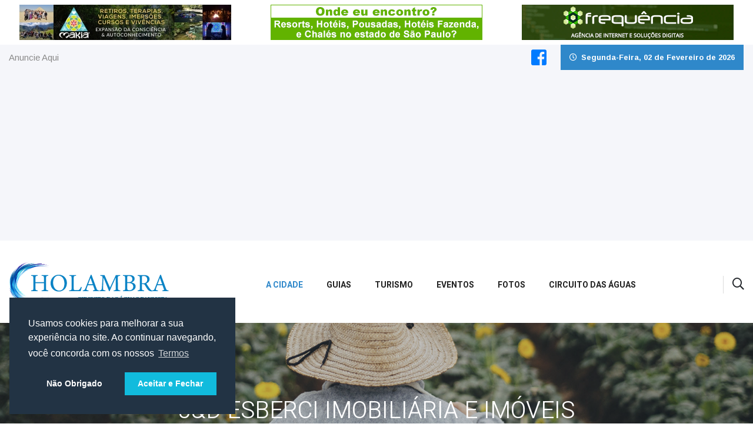

--- FILE ---
content_type: text/html; charset=UTF-8
request_url: https://www.holambra.net.br/guia-de-imobiliarias/22/jd-esberci-imobiliaria-e-imoveis
body_size: 5620
content:
<!doctype html>
<html lang="pt-br">

    <head>
        <!-- Required meta tags -->
        <meta charset="utf-8">
        <meta name="viewport" content="width=device-width, initial-scale=1, shrink-to-fit=no">
        <title>J&D Esberci Imobiliária e Imóveis - Holambra</title>
        <meta name="description" content="..." />
        <meta name="author" content="http://www.frequencia.com.br/">

        <meta property="og:title" content="J&D Esberci Imobiliária e Imóveis - Holambra"/>
        <meta property="og:site_name" content=""/>
        <meta property="og:description" content=""/>
        <meta property="og:url" content=""/>
        <meta property="og:type" content="website"/>

        <link href="https://www.holambra.net.br/guia-de-imobiliarias/22/jd-esberci-imobiliaria-e-imoveis" rel="canonical" />

        <!-- Bootstrap Min CSS -->
        <link rel="stylesheet" href="/assets/css/bootstrap.min.css">
        <!-- Animate Min CSS -->
        <link rel="stylesheet" href="/assets/css/animate.min.css">
        <!-- IcoFont Min CSS -->
        <link rel="stylesheet" href="/assets/css/font-awesome.css">
        <!-- MeanMenu CSS -->
        <link rel="stylesheet" href="/assets/css/meanmenu.css">
        <!-- Owl Carousel Min CSS -->
        <link rel="stylesheet" href="/assets/css/owl.carousel.min.css">
        <!-- Style CSS -->
        <link rel="stylesheet" href="/assets/css/style.css">
        <link rel="stylesheet" href="/assets/css/mdb.css">
        <link rel="stylesheet" href="https://cdn.jsdelivr.net/gh/fancyapps/fancybox@3.5.7/dist/jquery.fancybox.min.css" />
        <!-- Responsive CSS -->
        <link rel="stylesheet" href="/assets/css/responsive.css">

        <script src="https://cdn.jsdelivr.net/npm/sweetalert2@8"></script>


    </head>

    <body>

        <script async src="https://pagead2.googlesyndication.com/pagead/js/adsbygoogle.js"></script>

                <div class="container d-none d-xl-block d-lg-block d-md-block">
            <div class="row">
                <div class="col-md-4 mt-2 mb-2">
                    <a href="https://www.circuitodasaguaspaulista.com.br/click-banner.php?banner=1679091c5a880faf6fb5e6087eb1b2dc" target="_blank">
                        <img src="https://www.circuitodasaguaspaulista.com.br/up/img/1721913941.jpg" alt="Makia" class="img-fluid d-block mx-auto">
                    </a>
                </div>
                <div class="col-md-4 mt-2 mb-2">
                    <a href="https://www.circuitodasaguaspaulista.com.br/click-banner.php?banner=eccbc87e4b5ce2fe28308fd9f2a7baf3" target="_blank">
                        <img src="https://www.circuitodasaguaspaulista.com.br/up/img/1565983579.gif" alt="São Paulo" class="img-fluid d-block mx-auto">
                    </a>
                </div>
                <div class="col-md-4 mt-2 mb-2">
                    <a href="https://www.circuitodasaguaspaulista.com.br/click-banner.php?banner=8f14e45fceea167a5a36dedd4bea2543" target="_blank">
                        <img src="https://www.circuitodasaguaspaulista.com.br/up/img/1595533582.gif" alt="Frequencia" class="img-fluid d-block mx-auto">
                    </a>
                </div>
            </div>
        </div>
        <!-- Start Header Area -->
        <header class="header-area">
            <!-- Start Top Header -->
            <div class="top-header">
                <div class="container">
                    <div class="row align-items-center">
                        <div class="col-lg-6 col-md-8">
                            <ul class="top-nav">
                                <li><a href="/anuncie">Anuncie Aqui</a></li>
                            </ul>
                        </div>

                        <div class="col-lg-6 col-md-4 text-right">

                            <a href="https://www.facebook.com/frequencia.com.br" class="d-inline-block" style="position: relative; top: 7px">
                                <i class="fab fa-facebook-square fa-2x text-center"></i>
                            </a>
                            <div class="header-date">
                                <i class="far fa-clock"></i>
                                Segunda-Feira, 02 de Fevereiro de 2026
                            </div>
                        </div>
                    </div>
                </div>
            </div>
            <!-- End Top Header -->

            <!-- Start Navbar Area -->
            <div class="navbar-area">
                <div class="sinmun-mobile-nav">
                    <div class="logo">
                        <a href="/">
                            <img src="/assets/img/logo.png" alt="Holambra Logo" title="Holambra Logo" >
                        </a>
                    </div>
                </div>

                <div class="sinmun-nav">
                    <div class="container">
                        <nav class="navbar navbar-expand-md navbar-light">
                            <a class="navbar-brand" href="/">
                                <img src="/assets/img/logo.png" alt="Holambra Logo" title="Holambra Logo">
                            </a>

                            <div class="collapse navbar-collapse mean-menu" id="navbarSupportedContent">
                                <ul class="navbar-nav">
                                    <li class="nav-item"><a href="#" class="nav-link active">A Cidade</a>
                                        <ul class="dropdown-menu">
                                            <li class="nav-item"><a href="/sobre" class="nav-link">Sobre</a></li>
                                            <li class="nav-item"><a href="/historia" class="nav-link">História</a></li>
                                            <li class="nav-item"><a href="/telefones-uteis" class="nav-link">Telefones Úteis</a></li>
                                            <li class="nav-item"><a href="/como-chegar" class="nav-link">Como Chegar</a></li>
                                        </ul>
                                    </li>

                                    <li class="nav-item"><a href="#" class="nav-link">Guias</a>
                                        <ul class="dropdown-menu">
                                            <li class="nav-item"><a href="/hoteis-e-pousadas" class="nav-link">Hotéis</a></li>
                                            <li class="nav-item"><a href="/guia-de-imobiliarias" class="nav-link">Imobiliárias</a></li>
                                            <li class="nav-item"><a href="/guia-gastronomico" class="nav-link">Gastronomia</a></li>
                                            <li class="nav-item"><a href="/guia-de-servicos" class="nav-link">Serviços</a></li>
                                            <li class="nav-item"><a href="http://www.comprasnointerior.com.br/" class="nav-link">Compras</a></li>
                                            <li class="nav-item"><a href="http://www.circuitao.com.br">Classificado do Circuito</a></li>
                                        </ul>
                                    </li>

                                    <li class="nav-item"><a href="#" class="nav-link">Turismo</a>
                                        <ul class="dropdown-menu">
                                            <li class="nav-item"><a href="/pontos-turisticos" class="nav-link">Pontos Turísticos</a></li>
                                        </ul>
                                    </li>

                                    <li class="nav-item"><a href="#" class="nav-link">Eventos</a>
                                        <ul class="dropdown-menu">
                                            <li class="nav-item"><a href="/eventos" class="nav-link">Circuito das Águas Paulista</a></li>
                                        </ul>
                                    </li>

                                    <li class="nav-item"><a href="#" class="nav-link">Fotos</a>
                                        <ul class="dropdown-menu">
                                            <li class="nav-item"><a href="/fotos" class="nav-link">Cidade</a></li>
                                            <!--<li class="nav-item"><a href="/turista" class="nav-link">Turista</a></li>-->
                                        </ul>
                                    </li>

                                    <li class="nav-item"><a href="#" class="nav-link">Circuito das Águas</a>
                                        <ul class="dropdown-menu" style="height: 450px; overflow: auto;">
                                            <li  class="nav-link" ><a href="/negocios">Negócios no Circuito</a></li>
                                            <li  class="nav-link" ><a href="http://www.circuitodasaguaspaulista.com.br" target="_blank">Circuito das Águas Paulista</a></li>
                                            <li  class="nav-link" ><a href="http://www.circuitodasaguas.com.br" target="_blank">Circuito das Águas</a></li>
                                            <li  class="nav-link" ><a href="http://www.aguasdelindoia.tur.br" target="_blank">Águas de Lindóia</a></li>
                                            <li  class="nav-link" ><a href="http://www.amparo.net.br" target="_blank">Amparo</a></li>
                                            <li  class="nav-link" ><a href="http://www.holambra.net.br" target="_blank">Holambra</a></li>
                                            <li  class="nav-link" ><a href="http://www.jaguariuna.net.br" target="_blank">Jaguariúna</a></li>
                                            <li  class="nav-link" ><a href="http://www.lindoia.net.br" target="_blank">Lindóia</a></li>
                                            <li  class="nav-link" ><a href="http://www.montealegredosul.com.br" target="_blank">Monte Alegre do Sul</a></li>
                                            <li  class="nav-link" ><a href="http://www.pedreira.net.br" target="_blank">Pedreira</a></li>
                                            <li  class="nav-link" ><a href="http://www.serranegra.com.br" target="_blank">Serra Negra</a></li>
                                            <li  class="nav-link" ><a href="http://www.cidadedesocorro.com.br" target="_blank">Socorro</a></li>
                                            <li  class="nav-link" ><a href="">-------------------------------------</a></li>
                                            <li  class="nav-link" ><a href="" style="color: #0d5bdd">Outros Portais</a></li>
                                            <li  class="nav-link" ><a href="http://www.saopaulo.tur.br" target="_blank">Hotéis e Pousadas SP</a></li>
                                            <li  class="nav-link" ><a href="http://www.saosebastiao.net.br/" target="_blank">Litoral Norte SP</a></li>
                                            <li  class="nav-link" ><a href="http://www.atibaia.net.br" target="_blank">Atibaia</a></li>
                                            <li  class="nav-link" ><a href="http://www.camposdojordao.tur.br/" target="_blank">Campos do Jordão</a></li>
                                            <li  class="nav-link" ><a href="http://www.montesiao.tur.br" target="_blank">Monte Sião</a></li>
                                            <li  class="nav-link" ><a href="http://www.hoteismonteverde.tur.br" target="_blank">Monte Verde</a></li>
                                            <li  class="nav-link" ><a href="http://www.santos.tur.br" target="_blank">Santos</a></li>
                                            <li  class="nav-link" ><a href="http://www.buzios.tur.br" rel="nofollow" target="_blank">Búzios</a></li>
                                        </ul>
                                    </li>

                                </ul>

                                <div class="others-options">
                                    <ul>
                                        <li class="header-search">
                                            <div class="nav-search">
                                                <div class="nav-search-button">
                                                    <i class="far fa-search"></i>
                                                </div>

                                                <form action="/resultado">
                                                    <span class="nav-search-close-button" tabindex="0">✕</span>
                                                    <div class="nav-search-inner">
                                                        <input type="hidden" name="cx" value="009004286499198318733:ght5iuu-bs8">
                                                        <input type="hidden" name="cof" value="FORID:10">
                                                        <input type="hidden" name="ie" value="UTF-8">
                                                        <input name="siteurl" type="hidden" value="https://www.holambra.net.br">
                                                        <input name="ref" type="hidden" value="">
                                                        <input name="ss" type="hidden" value="">
                                                        <input type="text" name="q" placeholder="Pesquisar....">
                                                    </div>
                                                </form>

                                            </div>
                                        </li>
                                    </ul>
                                </div>
                            </div>
                        </nav>
                    </div>
                </div>
            </div>
            <!-- End Navbar Area -->

        </header>
        <!-- End Header Area -->

    <!-- Start Default News Area -->
    <section class="default-news-area ">

        <!-- Intro Section -->
        <div id="home" class="view jarallax" data-jarallax='{"speed": 0.2}' style="background-image: url(/assets/img/fundo.jpg); background-repeat: no-repeat; background-size: cover; background-position: center center;">
            <div class="mask rgba-stylish-light">
                <div class="container h-100 d-flex justify-content-center align-items-center">
                    <div class="row pt-5 mt-3">
                        <div class="col-md-12 mb-3">
                            <div class="intro-info-content text-center">
                                <h1 class="display-3 white-text mb-5 wow fadeInDown" data-wow-delay="0.3s">J&D Esberci Imobiliária e Imóveis</h1>
                            </div>
                        </div>
                    </div>
                </div>
            </div>
        </div>


        <div class="container pt-5 ptb-40">
            <div class="row ">
                <div class="col-lg-8 col-md-12 ">
                    <!-- News jumbotron -->
                    <div class="jumbotron text-center hoverable p-4">
                        <!-- Grid row -->
                        <div class="row">
                                                        <!-- Grid column -->
                            <div class="mx-3 my-3">

                                <!-- Featured image -->
                                <div class="view overlay">

                                    <div id="carouselExampleFade" class="carousel slide carousel-fade" data-ride="carousel">
                                        <div class="carousel-inner">
                                                                                    <div class="carousel-item active">
                                                <img class="d-block w-100" src="https://www.circuitodasaguaspaulista.com.br/up/recorte.php?img=1570534481.jpg&w=1000&h=650" alt="J&D Esberci Imobiliária e Imóveis">
                                            </div>
                                                                                                                                                                
                                        </div>
                                        <a class="carousel-control-prev" href="#carouselExampleFade" role="button" data-slide="prev">
                                            <span class="carousel-control-prev-icon" aria-hidden="true"></span>
                                            <span class="sr-only">Previous</span>
                                        </a>
                                        <a class="carousel-control-next" href="#carouselExampleFade" role="button" data-slide="next">
                                            <span class="carousel-control-next-icon" aria-hidden="true"></span>
                                            <span class="sr-only">Next</span>
                                        </a>


                                    </div>

                                </div>

                            </div>
                            <!-- Grid column -->

                            <!-- Grid column -->
                            <div class=" text-left ml-3 mt-3">

                                <h4 class="h4 mb-4">J&D Esberci Imobiliária e Imóveis</h4>

                                <p class="font-weight-normal"></p>

                                                                    <p class="font-weight-normal"> <strong>Telefone: </strong> (19) 3802-2030</p>
                                
                                <p class="mb-2">Compartilhe essa página</p>

                                <div class="sharethis-inline-share-buttons"></div>

                                <p class="mt-3">Acesso rápido</p>
                                <ul class="list-inline">
                                                                                                                                                
                                </ul>

                                                                <a class="btn btn-primary mt-3" href="javascript:history.back()">Voltar</a>

                            </div>
                            <!-- Grid column -->

                            <script>
                                function goBack() {
                                    window.history.back();
                                }
                            </script>


                        </div>
                        <!-- Grid row -->
                    </div>
                    <!-- News jumbotron -->

                    
                <center>
<div style="height:20px; width:100%"></div>
<!-- Cidades2020grafico -->
<ins class="adsbygoogle"
     style="display:block"
     data-ad-client="ca-pub-3646673944876166"
     data-ad-slot="8222659707"
     data-ad-format="auto"
     data-full-width-responsive="true"></ins>
<script>
     (adsbygoogle = window.adsbygoogle || []).push({});
</script>
<div style="height:20px; width:100%"></div>
</center>                
                </div>


                <div class="col-lg-4 col-md-12">

               	    
<div class="default-video-news">
    <a class="weatherwidget-io" href="https://forecast7.com/pt/n22d64n47d05/holambra/" data-label_1="Holambra" data-label_2="CLIMA" data-icons="Climacons Animated" data-mode="Current" data-theme="weather_one">
        Holambra CLIMA
    </a>
</div>

<div class="default-video-news" style="margin-bottom:30px;">

    <div class="single-video-news item">
        <div class="image">
            <a href="https://www.makia.com.br/" target="_blank">
                <img src="https://www.circuitodasaguaspaulista.com.br/assets/img/banners/makia-lateral.jpg" alt="Makia" title="Makia">
            </a>
        </div>
    </div>

    <div class="single-video-news item">
        <div class="image">
            <a href="https://imvoeis.serranegra.com/" target="_blank">
                <img src="https://www.circuitodasaguaspaulista.com.br/assets/img/banners/moradadosol-lateral.jpg" alt="Morada do Sol" title="Morada do Sol">
            </a>
        </div>
    </div>

    <div class="single-video-news item">
        <div class="image">
            <a href="https://www.frequencia.com.br" target="_blank">
                <img src="https://www.circuitodasaguaspaulista.com.br/assets/img/banners/frequencia2.jpg" alt="Frequência" title="Frequência">
            </a>
        </div>
    </div>

</div>


<center>
<div style="height:20px; width:100%"></div>
<!-- Cidades2020grafico -->
<ins class="adsbygoogle"
     style="display:block"
     data-ad-client="ca-pub-3646673944876166"
     data-ad-slot="8222659707"
     data-ad-format="auto"
     data-full-width-responsive="true"></ins>
<script>
     (adsbygoogle = window.adsbygoogle || []).push({});
</script>
<div style="height:20px; width:100%"></div>
<!-- Cidades2020links -->
<ins class="adsbygoogle"
     style="display:block"
     data-ad-client="ca-pub-3646673944876166"
     data-ad-slot="9455850325"
     data-ad-format="link"
     data-full-width-responsive="true"></ins>
<script>
     (adsbygoogle = window.adsbygoogle || []).push({});
</script>
<div style="height:20px; width:100%"></div>
</center>                    
                </div>
            </div>
        </div>
    </section>
    <!-- End Default News Area -->



        <!-- Start Footer Area -->
        <footer class="footer-area">

            <div class="copyright-area">
                <div class="container">
                    <div class="row align-items-center">
                        <div class="col-lg-12">
                            <p class="text-center">Copyright © 2019 - Todos os Direitos Reservados.
                                <a href="https://www.frequencia.com.br/" target="_blank" style="margin-left: 10px">
                                    <img src="/assets/img/frequencia.png" alt="Desenvolvido por Frequência" title="Desenvolvido por Frequência">
                                </a>
                            </p>
                        </div>

                    </div>
                </div>
            </div>
        </footer>

        <!--<div class="whatsapp">
            <a href="https://api.whatsapp.com/send?phone=5519997789427" target="_blank">
                <i class="fab fa-whatsapp" title="WhatsApp" aria-hidden="true"></i>
            </a>
            <div class="ripple"></div>
        </div>-->
        <!-- End Footer Area -->

        <div class="go-top"><i class="far fa-angle-double-up"></i></div>

        <!-- Jquery Min JS -->
        <script src="/assets/js/jquery.min.js"></script>
        <!-- Popper Min JS -->
        <script src="/assets/js/popper.min.js"></script>
        <!-- Bootstrap Min JS -->
        <script src="/assets/js/bootstrap.min.js"></script>
        <script src="/assets/js/mdb.js"></script>
        <!-- MeanMenu JS -->
        <script src="/assets/js/jquery.meanmenu.js"></script>
        <!-- Owl Carousel Min JS -->
        <script src="/assets/js/owl.carousel.min.js"></script>
        <script src="/assets/js/jquery.cycle2.min.js"></script>

        <script src="https://malsup.github.io/jquery.cycle2.carousel.js"></script>

        <!-- Magnific Popup Min JS -->
        <script src="/assets/js/jquery.magnific-popup.min.js"></script>
        <!-- Form Validator Min JS -->
        <script src="/assets/js/form-validator.min.js"></script>
        <!-- Contact Form Script JS -->
        <script src="/assets/js/contact-form-script.js"></script>
        <script src="/assets/js/isotope.pkgd.min.js"></script>
        <script src="https://cdn.jsdelivr.net/gh/fancyapps/fancybox@3.5.7/dist/jquery.fancybox.min.js"></script>

        <script type='text/javascript' src='//platform-api.sharethis.com/js/sharethis.js#property=5d2f60efbce6d60012be8e29&product=inline-share-buttons' async='async'></script>


        <!-- Main JS -->
        <script src="/assets/js/main.js"></script>
        <script>

            if ($(window).width() < 960) {
                $('.slideshow').cycle({
                    speed: 600,
                    manualSpeed: 100,
                    timeout: 4000,
                    swipe: false,
                    carouselVisible: 4,
                });
            }
            else {

            }
        </script>

        <script>
            !function(d,s,id){var js,fjs=d.getElementsByTagName(s)[0];if(!d.getElementById(id)){js=d.createElement(s);js.id=id;js.src='https://weatherwidget.io/js/widget.min.js';fjs.parentNode.insertBefore(js,fjs);}}(document,'script','weatherwidget-io-js');
        </script>
    </body>

        <link rel="stylesheet" type="text/css" href="https://cdnjs.cloudflare.com/ajax/libs/cookieconsent2/3.1.1/cookieconsent.min.css" />
        <script src="https://cdnjs.cloudflare.com/ajax/libs/cookieconsent2/3.1.1/cookieconsent.min.js" data-cfasync="false"></script>
        <script>
            window.addEventListener('load', function(){
                window.cookieconsent.initialise({
                    revokeBtn: "<div class='cc-revoke'></div>",
                    type: "opt-in",
                    position: "bottom-left",
                    palette: {
                        popup: {
                            background: "#234",
                            text: "#fff"
                        },
                        button: {
                            background: "#1bd",
                            text: "#fff"
                        }
                    },
                    content: {
                        message: "Usamos cookies para melhorar a sua experiência no site. Ao continuar navegando, você concorda com os nossos",
                        link: "Termos",
                        allow: "Aceitar e Fechar",
                        deny: "Não Obrigado",
                        href: "https://www.holambra.net.br/politica-privacidade"
                    },
                    onInitialise: function(status) {
                        if(status == cookieconsent.status.allow) myScripts();
                    },
                    onStatusChange: function(status) {
                        if (this.hasConsented()) myScripts();
                    }
                })
            });

            function myScripts() {

                // Paste here your scripts that use cookies requiring consent. See examples below
                // Google Analytics, you need to change 'UA-00000000-1' to your ID
                (function(i,s,o,g,r,a,m){i['GoogleAnalyticsObject']=r;i[r]=i[r]||function(){
                    (i[r].q=i[r].q||[]).push(arguments)},i[r].l=1*new Date();a=s.createElement(o),
                    m=s.getElementsByTagName(o)[0];a.async=1;a.src=g;m.parentNode.insertBefore(a,m)
                })(window,document,'script','//www.google-analytics.com/analytics.js','ga');
                ga('create', 'UA-168580-41', 'auto');
                ga('send', 'pageview');

                // Facebook Pixel Code, you need to change '000000000000000' to your PixelID
                !function(f,b,e,v,n,t,s)
                {if(f.fbq)return;n=f.fbq=function(){n.callMethod?
                    n.callMethod.apply(n,arguments):n.queue.push(arguments)};
                    if(!f._fbq)f._fbq=n;n.push=n;n.loaded=!0;n.version='2.0';
                    n.queue=[];t=b.createElement(e);t.async=!0;
                    t.src=v;s=b.getElementsByTagName(e)[0];
                    s.parentNode.insertBefore(t,s)}(window, document,'script',
                    'https://connect.facebook.net/en_US/fbevents.js');
                fbq('init', '000000000000000');
                fbq('track', 'PageView');

            }
        </script>



</html>


--- FILE ---
content_type: text/html; charset=utf-8
request_url: https://www.google.com/recaptcha/api2/aframe
body_size: 267
content:
<!DOCTYPE HTML><html><head><meta http-equiv="content-type" content="text/html; charset=UTF-8"></head><body><script nonce="l7IfwgMTmXFSxYWUBemBlA">/** Anti-fraud and anti-abuse applications only. See google.com/recaptcha */ try{var clients={'sodar':'https://pagead2.googlesyndication.com/pagead/sodar?'};window.addEventListener("message",function(a){try{if(a.source===window.parent){var b=JSON.parse(a.data);var c=clients[b['id']];if(c){var d=document.createElement('img');d.src=c+b['params']+'&rc='+(localStorage.getItem("rc::a")?sessionStorage.getItem("rc::b"):"");window.document.body.appendChild(d);sessionStorage.setItem("rc::e",parseInt(sessionStorage.getItem("rc::e")||0)+1);localStorage.setItem("rc::h",'1770077806352');}}}catch(b){}});window.parent.postMessage("_grecaptcha_ready", "*");}catch(b){}</script></body></html>

--- FILE ---
content_type: text/css
request_url: https://www.holambra.net.br/assets/css/responsive.css
body_size: 2966
content:
@media only screen and (max-width: 767px) {

  .intro-info-content h1{
    text-transform: uppercase;
    font-size: 30px;
  }

  .jarallax {
    min-height: 220px;
  }

  .ptb-40 {
    padding-top: 30px;
    padding-bottom: 30px;
  }
  .header-area {
    padding-bottom: 20px;
  }
  .top-header {
    display: none;
  }
  .breaking-news {
    padding-top: 11px;
  }
  .breaking-news-content {
    text-align: center;
    padding: 10px 10px;
  }
  .breaking-news-content .breaking-title {
    padding-right: 0;
    float: unset;
  }
  .breaking-news-content .breaking-news-slides {
    width: 100%;
    float: unset;
    top: 0;
    margin-top: 10px;
  }
  .breaking-news-content .breaking-news-slides .owl-nav {
    margin-top: 10px;
    position: relative;
    right: 0;
    top: 0;
  }
  .breaking-news-content .single-breaking-news p {
    line-height: 1.5;
  }
  .single-default-news .news-content {
    padding: 15px;
  }
  .single-default-news .news-content ul li {
    margin-right: 15px;
    font-size: 14px;
  }
  .single-default-news .news-content h3 {
    font-size: 16px;
    line-height: 1.6;
    margin-top: 10px;
  }
  .single-default-news .video-btn {
    left: auto;
    right: 20px;
    top: 20px;
  }
  .single-default-news .video-btn a {
    width: 55px;
    height: 55px;
    line-height: 55px;
    font-size: 20px;
  }
  .single-default-news .video-btn a::after {
    width: 55px;
    height: 55px;
  }
  .single-default-inner-news {
    margin-bottom: 30px;
  }
  .single-default-inner-news .news-content h3 {
    font-size: 16px;
  }
  .default-video-news .title {
    font-size: 20px;
  }
  .default-video-news .single-video-news .content h3 {
    font-size: 16px;
  }
  .default-news-slides .single-default-news .news-content h3 {
    font-size: 16px;
  }
  .default-news-slides.owl-theme .owl-nav {
    margin-top: 15px;
  }
  .default-news-slides.owl-theme .owl-nav [class*="owl-"] {
    width: 35px;
    height: 35px;
    line-height: 35px !important;
    position: relative;
    left: 0;
    opacity: 1;
    visibility: visible;
    top: 0;
    -webkit-transform: unset;
            transform: unset;
    font-size: 15px !important;
  }
  .default-news-slides.owl-theme .owl-nav [class*="owl-"].owl-next {
    right: 0;
  }
  .section-title {
    margin-bottom: 20px;
  }
  .section-title h2 {
    font-size: 20px;
  }
  .section-title .view-more {
    font-size: 13px;
  }
  .new-news-area {
    padding-top: 0;
  }
  .single-new-news {
    margin-top: 30px;
  }
  .single-new-news .news-content h3 {
    font-size: 16px;
  }
  .new-news-slides .single-default-news {
    margin-top: 30px;
  }
  .new-news-slides .single-default-news .news-content {
    padding: 12px;
  }
  .new-news-slides .single-default-news .news-content h3 {
    font-size: 16px;
  }
  .new-news-slides .owl-nav {
    top: 35px;
  }
  .popular-section-ads {
    margin-bottom: 30px;
  }
  .popular-section-ads img {
    width: 100%;
  }
  .single-popular-news .news-content h3 {
    font-size: 16px;
  }
  .single-international-news {
    margin-bottom: 20px;
  }
  .single-international-news .news-content {
    padding: 15px 10px;
  }
  .single-international-news .news-content h3 {
    font-size: 16px;
  }
  .international-news-list {
    margin-bottom: 30px;
  }
  .international-news-list .news-media .content h3 {
    font-size: 15px;
  }
  .international-news-list .news-media .content span {
    font-size: 13px;
    margin-bottom: 5px;
  }
  .stay-connected li {
    -ms-flex: 0 0 50%;
    -webkit-box-flex: 0;
    flex: 0 0 50%;
    max-width: 50%;
  }
  .stay-connected li a {
    border-bottom: 1px solid #eeeeee;
  }
  .stay-connected li a i {
    width: 45px;
    height: 45px;
    line-height: 45px;
    font-size: 16px;
  }
  .stay-connected li a b {
    font-size: 16px;
    margin-top: 10px;
  }
  .stay-connected li a span {
    font-size: 14px;
  }
  .stay-connected li:nth-child(3) a {
    border-bottom: none;
    border-left: none;
  }
  .stay-connected li:last-child a {
    border-bottom: none;
  }
  .single-health-lifestyle-news .news-content h3 {
    font-size: 16px;
  }
  .politics-news {
    margin-top: 30px;
  }
  .single-politics-news .news-content h3 {
    font-size: 16px;
  }
  .single-around-the-world-news {
    margin-bottom: 30px;
  }
  .single-around-the-world-news .news-content h3 {
    font-size: 16px;
  }
  .around-the-world-news-media {
    margin-top: 0;
    margin-bottom: 30px;
  }
  .around-the-world-news-media .content h3 {
    font-size: 14px;
  }
  .around-the-world-news-media .content span {
    font-size: 13px;
  }
  .new-news-slides.new-news-slides-two .single-default-news::before {
    display: none;
  }
  .new-news-slides.new-news-slides-two .single-default-news:hover img, .new-news-slides.new-news-slides-two .single-default-news:focus img {
    -webkit-transform: unset;
            transform: unset;
  }
  .new-news-slides.new-news-slides-two .single-default-news .news-content {
    max-width: unset;
    position: relative;
    padding: 15px 15px 0;
  }
  .new-news-slides.new-news-slides-two .single-default-news .news-content ul li {
    color: #000000;
  }
  .new-news-slides.new-news-slides-two .single-default-news .news-content ul li a {
    color: #000000;
  }
  .new-news-slides.new-news-slides-two .single-default-news .news-content h3 {
    font-size: 16px;
  }
  .new-news-slides.new-news-slides-two .single-default-news .news-content h3 a {
    color: #000000;
  }
  .single-featured-news .news-content {
    padding: 15px;
  }
  .single-featured-news .news-content ul li {
    margin-right: 15px;
    font-size: 14px;
  }
  .single-featured-news .news-content h3 {
    font-size: 16px;
    line-height: 1.6;
    margin-top: 10px;
  }
  .newsletter-box .newsletter-box-inner {
    padding: 30px 15px;
  }
  .newsletter-box .newsletter-box-inner h3 {
    font-size: 17px;
  }
  .newsletter-box .newsletter-box-inner i.icofont-email {
    font-size: 70px;
  }
  .newsletter-box .newsletter-box-inner form .newsletter-input {
    height: 45px;
    padding: 0 10px;
    font-size: 14px;
  }
  .newsletter-box .newsletter-box-inner form button {
    width: 50px;
  }
  .hot-news-ads2 {
    display: none;
  }
  .categories-list {
    padding: 15px;
  }
  .gallery-news-inner-slides {
    padding-bottom: 15px;
  }
  .gallery-news-inner-slides .gallery-news-content {
    padding: 20px 15px;
  }
  .gallery-news-inner-slides .gallery-news-content h3 {
    font-size: 16px;
  }
  .gallery-news-inner-slides .gallery-news-content p {
    font-size: 14px;
    line-height: 1.5;
  }
  .gallery-news-inner-slides .owl-nav {
    position: relative;
    margin-top: 10px;
  }
  .gallery-news-list {
    margin-top: 15px;
  }
  .gallery-news-list .gallery-news-media .content h3 {
    font-size: 16px;
  }
  .fashion-news {
    margin-bottom: 30px;
  }
  .single-fashion-news .news-content {
    padding: 15px;
  }
  .single-fashion-news .news-content ul li {
    margin-right: 15px;
    font-size: 14px;
  }
  .single-fashion-news .news-content h3 {
    font-size: 16px;
    line-height: 1.6;
    margin-top: 10px;
  }
  .fashion-inner-news .single-fashion-inner-news h3 {
    font-size: 15px;
  }
  .food-news {
    margin-bottom: 30px;
  }
  .single-food-news .news-content {
    padding: 15px;
  }
  .single-food-news .news-content ul li {
    margin-right: 15px;
    font-size: 14px;
  }
  .single-food-news .news-content h3 {
    font-size: 16px;
    line-height: 1.6;
    margin-top: 10px;
  }
  .food-inner-news .single-food-inner-news h3 {
    font-size: 15px;
  }
  .single-north-america-news .news-content {
    padding: 15px;
  }
  .single-north-america-news .news-content ul li {
    margin-right: 15px;
    font-size: 14px;
  }
  .single-north-america-news .news-content h3 {
    font-size: 16px;
    line-height: 1.6;
    margin-top: 10px;
  }
  .north-america-inner-news .single-north-america-inner-news h3 {
    font-size: 15px;
  }
  .all-news-ads {
    margin-top: 30px;
  }
  .single-featured-news-box {
    margin-bottom: 30px;
  }
  .single-featured-news-box .news-content {
    padding: 20px 0 0;
  }
  .single-featured-news-box .news-content span {
    font-size: 12px;
  }
  .single-featured-news-box .news-content h3 {
    font-size: 16px;
  }
  .single-featured-news-box .news-content ul li {
    font-size: 14px;
  }
  .more-featured-news {
    padding-left: 0;
  }
  .more-featured-news .section-title {
    margin-bottom: 25px;
  }
  .more-featured-news .featured-media-news .news-content span {
    font-size: 12px;
  }
  .more-featured-news .featured-media-news .news-content h3 {
    font-size: 16px;
    line-height: 1.5;
  }
  .more-featured-news .featured-media-news .news-content ul {
    margin: 10px 0 0;
  }
  .single-blog-box .blog-post-content {
    padding: 15px 15px 10px;
  }
  .single-blog-box .blog-post-content h3 {
    margin: 20px 0 13px;
    font-size: 16px;
  }
  .single-blog-box .blog-post-content ul li {
    font-size: 13px;
    margin-bottom: 5px;
  }
  .blog-home {
    padding-bottom: 30px;
  }
  .blog-home-slides.owl-carousel.owl-theme .owl-nav {
    margin-top: 25px;
  }
  .blog-home-slides.owl-carousel.owl-theme .owl-nav [class*="owl-"] {
    width: 35px;
    height: 35px;
    line-height: 35px !important;
    position: relative;
    background: #f0f1f4 !important;
    left: 0 !important;
    opacity: 1;
    margin: 0 3px;
    visibility: visible;
    top: 0;
    -webkit-transform: unset;
            transform: unset;
    font-size: 15px !important;
  }
  .blog-home-slides.owl-carousel.owl-theme .owl-nav [class*="owl-"].owl-next {
    right: 0 !important;
  }
  .blog-home-slides.owl-carousel.owl-theme .owl-nav [class*="owl-"]:hover, .blog-home-slides.owl-carousel.owl-theme .owl-nav [class*="owl-"]:focus {
    background: #000000 !important;
    color: #ffffff !important;
  }
  .blog-box .posts-thumb {
    -ms-flex-preferred-size: 100%;
    flex-basis: 100%;
    max-width: 100%;
    min-height: 160px;
  }
  .blog-box .posts-content {
    -ms-flex-preferred-size: 100%;
    flex-basis: 100%;
    max-width: 100%;
    padding: 18px;
  }
  .blog-box .posts-content .cat a {
    font-size: 12px;
  }
  .blog-box .posts-content .title {
    font-size: 16px;
    margin-top: 10px;
  }
  .blog-box .posts-content .posts-meta .posts-date {
    font-size: 14px;
  }
  .blog-box .posts-content .posts-meta .posts-author {
    font-size: 14px;
  }
  .blog-box .posts-content p {
    font-size: 14px;
  }
  .more-news-area {
    padding-bottom: 60px;
  }
  .more-news-inner {
    padding: 20px 10px;
  }
  .single-more-news .news-content {
    padding: 12px;
  }
  .single-more-news .news-content ul li {
    margin-right: 13px;
    font-size: 14px;
  }
  .single-more-news .news-content h3 {
    margin-top: 10px;
    font-size: 16px;
  }
  .all-category-news .pagination-area {
    margin-top: 40px;
    margin-bottom: 30px;
  }
  .single-category-news .category-news-content {
    padding-left: 0;
    margin-top: 10px;
  }
  .single-category-news .category-news-content span {
    font-size: 14px;
  }
  .single-category-news .category-news-content h3 {
    font-size: 16px;
    margin-bottom: 0;
  }
  .single-category-news .category-news-content p {
    display: none;
  }
  .pagination-area .page-numbers {
    width: 30px;
    height: 30px;
    margin: 0 2px;
    line-height: 30px;
    font-size: 14px;
  }
  .pagination-area {
    margin-top: 30px;
    margin-bottom: 30px;
  }
  .widget-area .widget .widget-title {
    font-size: 20px;
  }
  .widget-area .widget ul li a {
    font-size: 14px;
  }
  .widget-area .about_me .aboutMe h3 {
    font-size: 16px;
    margin-bottom: 10px;
  }
  .widget-area .wiget_posts_thumbs article .info .title {
    font-size: 14px;
  }
  .widget-area .tagcloud a {
    font-size: 14px !important;
  }
  .instagram-title {
    margin-bottom: 20px;
  }
  .instagram-title h2 {
    font-size: 20px;
    margin-bottom: 0px;
  }
  .instagram-title p {
    font-size: 14px;
  }
  .page-title-content h2 {
    font-size: 20px;
  }
  .page-title-content ul {
    position: relative;
    right: 0;
    top: 0;
    -webkit-transform: unset;
            transform: unset;
    margin-top: 15px;
  }
  .single-technology-news .news-content {
    padding: 15px;
  }
  .single-technology-news .news-content ul li {
    margin-right: 15px;
    font-size: 14px;
  }
  .single-technology-news .news-content h3 {
    font-size: 16px;
    line-height: 1.6;
    margin-top: 10px;
  }
  .space-news-list .single-space-news h3 {
    font-size: 15px;
  }
  .video-news-slides .single-default-news .news-content {
    padding: 12px;
  }
  .video-news-slides .single-default-news .news-content h3 {
    font-size: 16px;
  }
  .video-news-slides.owl-theme .owl-nav [class*="owl-"] {
    width: 35px;
    height: 35px;
    line-height: 35px !important;
    position: relative;
    left: 0;
    opacity: 1;
    visibility: visible;
    top: 0;
    -webkit-transform: unset;
            transform: unset;
    font-size: 15px !important;
  }
  .video-news-slides.owl-theme .owl-nav [class*="owl-"].owl-next {
    right: 0;
  }
  .news-details .article-content {
    padding: 20px 15px 20px;
  }
  .news-details .article-content .entry-meta li {
    margin-right: 9px;
    font-size: 14px;
  }
  .news-details .article-content .entry-meta li i {
    margin-right: 2px;
  }
  .news-details .article-content h3 {
    font-size: 17px;
  }
  blockquote {
    padding: 20px 20px 20px 20px !important;
  }
  blockquote::before {
    position: relative;
    left: 0;
    top: 0;
  }
  blockquote p {
    font-size: 14px;
  }
  .post-controls-buttons {
    padding: 20px 15px;
  }
  .post-controls-buttons div a {
    font-size: 14px;
  }
  .news-details-area .widget-area {
    margin-top: 30px;
  }
  .comments-area .comments-title {
    font-size: 18px;
  }
  .comments-area .comment-body {
    margin-left: 0;
  }
  .comments-area .comment-author .avatar {
    height: 50px;
    margin-bottom: 8px;
    left: 0;
    position: relative;
    width: 50px;
    display: block;
  }
  .comments-area .children {
    margin-left: 15px;
  }
  .comments-area .comment-respond {
    padding: 20px 20px;
  }
  .comments-area .comment-respond .comment-reply-title {
    font-size: 18px;
  }
  .comments-area .comment-respond .comment-form-author {
    width: 100%;
  }
  .comments-area .comment-respond .comment-form-email {
    width: 100%;
    padding-left: 0;
  }
  .author-box {
    padding: 25px 20px 25px 20px;
  }
  .author-box img {
    position: relative;
    left: 0;
    top: 0;
    -webkit-transform: unset;
            transform: unset;
    width: 120px;
  }
  .author-box .author-info {
    margin-top: 15px;
  }
  .author-box .author-info h3 {
    font-size: 18px;
    margin-bottom: 5px;
  }
  .author-box .author-info ul.social {
    position: absolute;
    right: 20px;
    top: 20px;
  }
  .author-box .author-info ul.social li {
    margin-left: 5px;
  }
  .breadcrumb {
    padding: 15px 20px;
  }
  .contact-form h3 {
    font-size: 18px;
    margin-bottom: 20px;
  }
  .contact-info {
    margin-top: 30px;
  }
  .contact-info h3 {
    font-size: 18px;
  }
  .login-area {
    padding-left: 15px;
    padding-right: 15px;
    padding-top: 150px;
    padding-bottom: 150px;
    height: 100%;
  }
  .login-form {
    max-width: 100%;
    padding: 30px 20px;
  }
  .login-form h3 {
    font-size: 22px;
    margin-bottom: 20px;
  }
  .login-form form .form-group .remember-me {
    height: 100%;
  }
  .login-form form .form-group .forgot-password {
    float: left;
    width: 100%;
    text-align: left;
    margin-top: 15px;
  }
  .signup-area {
    padding-left: 15px;
    padding-right: 15px;
    padding-top: 150px;
    padding-bottom: 150px;
    height: 100%;
  }
  .signup-form {
    max-width: 100%;
    padding: 30px 20px;
  }
  .signup-form h3 {
    font-size: 22px;
    margin-bottom: 20px;
  }
  .signup-form form .form-group .remember-me {
    height: 100%;
  }
  .signup-form form .form-group .forgot-password {
    float: left;
    width: 100%;
    text-align: left;
    margin-top: 15px;
  }
  .error-area {
    padding-top: 150px;
    padding-bottom: 150px;
    height: 100%;
  }
  .error-content {
    margin-top: 0;
  }
  .error-content .notfound-404 {
    height: 95px;
    margin-bottom: 20px;
  }
  .error-content .notfound-404 h1 {
    font-size: 75px;
  }
  .error-content h3 {
    font-size: 19px;
    margin-bottom: 15px;
  }
  .error-content p {
    font-size: 13px;
  }
  .coming-soon-area {
    height: 100%;
    padding-top: 170px;
    padding-bottom: 170px;
  }
  .coming-soon-area .social-list {
    bottom: 20px;
  }
  .coming-soon-content h1 {
    font-size: 30px;
  }
  .coming-soon-content p {
    font-size: 14px;
  }
  .coming-soon-content form .submit-btn {
    position: relative;
    right: 0;
    top: 0;
    height: 45px;
    border-radius: 40px;
    width: 130px;
    font-size: 14px;
    margin-top: 18px;
    -webkit-box-shadow: inset 0 0 1px rgba(0, 0, 0, 0.1), 0 0 0 4px rgba(255, 255, 255, 0.3);
            box-shadow: inset 0 0 1px rgba(0, 0, 0, 0.1), 0 0 0 4px rgba(255, 255, 255, 0.3);
  }
  .coming-soon-content #timer div {
    width: 100px;
    height: 100px;
    margin: 0 10px;
    padding-top: 18px;
    font-size: 30px;
    margin-bottom: 25px;
  }
  .coming-soon-content #timer div span {
    font-size: 13px;
  }
  .technology-section-ads img {
    width: 100%;
  }
  .footer-area {
    /*padding-top: 30px;*/
  }
  .single-footer-widget {
    margin-bottom: 30px;
  }
  .single-footer-widget h3 {
    font-size: 17px;
    margin-bottom: 20px;
  }
  .single-footer-widget p {
    font-size: 14px;
  }
  .single-footer-widget .contact-info ul li {
    font-size: 14px;
  }
  .single-footer-widget .latest-news-media .content h3 {
    font-size: 14px;
  }
  .single-footer-widget .latest-news-media .content ul li {
    font-size: 13px;
    margin-right: 10px;
  }
  .copyright-area {
    margin-top: 0;
    text-align: center;
    padding-top: 25px;
    padding-bottom: 25px;
  }
  .copyright-area p {
    font-size: 14px;
  }
  .copyright-area .footer-nav {
    text-align: center;
    margin: 10px 0 0;
  }
  .copyright-area .footer-nav li a {
    font-size: 14px;
  }
  .go-top {
    bottom: 10px;
    right: 10px;
    font-size: 17px;
    width: 35px;
    height: 35px;
    line-height: 35px;
  }
}

@media only screen and (min-width: 768px) and (max-width: 991px) {
  .header-area {
    padding-bottom: 16px;
  }
  .top-header {
    padding: 10px 0;
  }
  .top-header .header-date {
    display: none;
  }
  .sinmun-mobile-nav .logo {
    left: 40px !important;
  }
  .breaking-news-content {
    margin-top: 25px;
  }
  .breaking-news-content .breaking-news-slides .owl-nav {
    right: -41px;
    top: -14px;
  }
  .breaking-news-content .breaking-news-slides .owl-nav [class*="owl-"] {
    margin: 0;
    display: block;
    height: 23px;
  }
  .small-image-ads {
    margin-top: 30px;
  }
  .small-image-ads img {
    width: 100%;
  }
  .popular-section-ads {
    margin-bottom: 30px;
    text-align: center;
  }
  .international-news-list {
    margin-top: 20px;
    margin-bottom: 30px;
  }
  .stay-connected-ads img {
    width: 100%;
  }
  .health-lifestyle-news {
    margin-bottom: 30px;
  }
  .single-default-news .video-btn {
    left: auto;
    right: 20px;
    top: 20px;
  }
  .single-default-news .video-btn a {
    width: 55px;
    height: 55px;
    line-height: 55px;
    font-size: 20px;
  }
  .single-default-news .video-btn a::after {
    width: 55px;
    height: 55px;
  }
  .hot-news-ads2 {
    margin-top: 30px;
  }
  .around-the-world-news {
    margin-bottom: 30px;
  }
  .around-the-world-news .section-title {
    margin-bottom: 0;
  }
  .single-around-the-world-news {
    margin-top: 30px;
  }
  .hot-news-ads {
    text-align: center;
  }
  .hot-news-ads img {
    width: 100%;
  }
  .gallery-news-list {
    margin-top: 25px;
  }
  .economics-news, .north-america-news {
    margin-top: 30px;
  }
  .space-news-list {
    margin-top: 20px;
  }
  .space-news-list .single-space-news {
    padding-bottom: 20px;
    margin-bottom: 20px;
  }
  .space-news-list .single-space-news:last-child {
    margin-bottom: 0;
  }
  .new-news-slides .single-default-news {
    margin-bottom: 30px;
    margin-top: 30px;
  }
  .new-news-slides .owl-nav {
    right: 0;
    top: 35px;
  }
  .new-news-slides-two .single-default-news {
    margin-bottom: 0;
    margin-top: 0;
  }
  .all-category-news .pagination-area {
    margin-bottom: 40px;
  }
  .default-video-news {
    margin-top: 20px;
  }
  .main-content-area .pagination-area {
    margin-bottom: 40px;
  }
  .technology-section-ads {
    text-align: center;
    margin-top: 30px;
  }
  .news-details-area .widget-area {
    margin-top: 30px;
  }
  .contact-info {
    margin-top: 30px;
  }
  .single-footer-widget {
    margin-bottom: 30px;
  }
  .single-footer-widget h3 {
    margin-bottom: 30px;
  }
  .copyright-area {
    margin-top: 30px;
    text-align: center;
  }
  .copyright-area .footer-nav {
    text-align: center;
    margin-top: 12px;
  }
  .copyright-area .footer-nav li a {
    font-size: 14px;
  }
}

@media only screen and (min-width: 992px) and (max-width: 1199px) {
  .sinmun-nav nav .navbar-nav .nav-item .dropdown-menu {
    left: -15px;
  }
  .breaking-news-content .breaking-news-slides .owl-nav {
    right: -65px;
  }
  .space-news-list .single-space-news ul {
    display: none;
  }

  .navbar-brand{
    max-width: 180px;
  }


}

@media only screen and (max-width: 991px) {
  .sinmun-mobile-nav {
    display: block;
    position: relative;
    padding-top: 9px;
  }
  .sinmun-mobile-nav .logo {
    position: relative;
    z-index: 9910;
    left: 15px;
    width: 60%;
  }
  .sinmun-mobile-nav .logo a {
    display: inline-block;
  }
  .sinmun-nav {
    display: none !important;
  }
}
/*# sourceMappingURL=responsive.css.map */

--- FILE ---
content_type: application/javascript
request_url: https://www.holambra.net.br/assets/js/main.js
body_size: 2057
content:
(function($){
	"use strict";
	jQuery(document).on('ready', function () {

		// Mean Menu
		jQuery('.mean-menu').meanmenu({
			meanScreenWidth: "991"
        });

        // Header Sticky
		$(window).on('scroll',function() {
            if ($(this).scrollTop() > 120){  
                $('.sinmun-nav').addClass("is-sticky");
            }
            else{
                $('.sinmun-nav').removeClass("is-sticky");
            }
        });

        // init Isotope
        var $grid = $('.grid').isotope({
            itemSelector: '.element-item',
            layoutMode: 'fitRows'
        });
        // filter functions
        var filterFns = {
            // show if number is greater than 50
            numberGreaterThan50: function() {
                var number = $(this).find('.number').text();
                return parseInt( number, 10 ) > 50;
            },
            // show if name ends with -ium
            ium: function() {
                var name = $(this).find('.name').text();
                return name.match( /ium$/ );
            }
        };
        // bind filter button click
        $('.filters-button-group').on( 'click', 'button', function() {
            var filterValue = $( this ).attr('data-filter');
            // use filterFn if matches value
            filterValue = filterFns[ filterValue ] || filterValue;
            $grid.isotope({ filter: filterValue });
        });
        // change is-checked class on buttons
        $('.button-group').each( function( i, buttonGroup ) {
            var $buttonGroup = $( buttonGroup );
            $buttonGroup.on( 'click', 'button', function() {
                $buttonGroup.find('.is-checked').removeClass('is-checked');
                $( this ).addClass('is-checked');
            });
        });
        

        
        // Breaking News Slides
		$('.breaking-news-slides').owlCarousel({
			loop: true,
			nav: true,
			dots: false,
			autoplayHoverPause: true,
            autoplay: true,
            animateOut: 'slideOutDown',
            animateIn: 'flipInX',
            items: 1,
            navText: [
                "<i class='icofont-rounded-left'></i>",
                "<i class='icofont-rounded-right'></i>"
            ],
        });

        // Header Search
        $(".nav-search-button").on('click',  function() {
			$('.nav-search form').toggleClass('active');
		});
		$(".nav-search-close-button").on('click',  function() {
			$('.nav-search form').removeClass('active');
        });
        
        // Popular News Slides
		$('.popular-news-slides').owlCarousel({
			loop: true,
			nav: true,
			dots: false,
			autoplayHoverPause: true,
			autoplay: true,
            navText: [
                "<i class='icofont-rounded-left'></i>",
                "<i class='icofont-rounded-right'></i>"
            ],
			responsive: {
                0: {
                    items:1,
                },
                768: {
                    items:2,
                },
                1200: {
                    items:4,
				}
            }
        });

        // Popular News Slides
        $('.slider-home').owlCarousel({
            loop: true,
            nav: false,
            dots: false,
            autoplayHoverPause: false,
            autoplay: true,
            responsive: {
                0: {
                    items:1,
                },
                768: {
                    items:1,
                },
                1200: {
                    items:1,
                }
            }
        });

        // Health Lifestyle Slides
		$('.health-lifestyle-news-slides').owlCarousel({
			loop: true,
			nav: true,
			dots: false,
			autoplayHoverPause: true,
            autoplay: true,
            items: 1,
            navText: [
                "<i class='icofont-rounded-left'></i>",
                "<i class='icofont-rounded-right'></i>"
            ],
        });

        // Politics Slides
		$('.politics-news-slides').owlCarousel({
			loop: true,
			nav: true,
			dots: false,
			autoplayHoverPause: true,
            autoplay: true,
            items: 1,
            navText: [
                "<i class='icofont-rounded-left'></i>",
                "<i class='icofont-rounded-right'></i>"
            ],
        });

        // Gallery News Inner Slides
		$('.gallery-news-inner-slides').owlCarousel({
			loop: true,
			nav: true,
			dots: false,
			autoplayHoverPause: true,
            autoplay: true,
            items: 1,
            navText: [
                "<i class='icofont-rounded-left'></i>",
                "<i class='icofont-rounded-right'></i>"
            ],
        });

        // Blog Home Slides
		$('.blog-home-slides').owlCarousel({
			loop:true,
			nav:true,
			dots:false,
			smartSpeed: 2000,
			autoplayHoverPause:true,
			autoplay: true,
			navText: [
                "<i class='icofont-arrow-left'></i>",
                "<i class='icofont-arrow-right'></i>"
			],
			responsive:{
                0:{
                    items:1,
				},
				576:{
					items:2,
				},
                768:{
                    items:2,
                },
                1200:{
                    items:3,
				}
            }
        });
        
        // Count Time 
        function makeTimer() {
            var endTime = new Date("September 30, 2019 17:00:00 PDT");			
            var endTime = (Date.parse(endTime)) / 1000;
            var now = new Date();
            var now = (Date.parse(now) / 1000);
            var timeLeft = endTime - now;
            var days = Math.floor(timeLeft / 86400); 
            var hours = Math.floor((timeLeft - (days * 86400)) / 3600);
            var minutes = Math.floor((timeLeft - (days * 86400) - (hours * 3600 )) / 60);
            var seconds = Math.floor((timeLeft - (days * 86400) - (hours * 3600) - (minutes * 60)));
            if (hours < "10") { hours = "0" + hours; }
            if (minutes < "10") { minutes = "0" + minutes; }
            if (seconds < "10") { seconds = "0" + seconds; }
            $("#days").html(days + "<span>Days</span>");
            $("#hours").html(hours + "<span>Hours</span>");
            $("#minutes").html(minutes + "<span>Minutes</span>");
            $("#seconds").html(seconds + "<span>Seconds</span>");
        }
		setInterval(function() { makeTimer(); }, 1000);

        // New News Slides
		$('.new-news-slides').owlCarousel({
			loop: true,
			nav: true,
			dots: false,
			autoplayHoverPause: true,
            autoplay: true,
            items: 1,
            animateOut: 'slideOutLeft',
            navText: [
                "<i class='icofont-rounded-left'></i>",
                "<i class='icofont-rounded-right'></i>"
            ],
        });

        // More News Slides
		$('.more-news-slides').owlCarousel({
			loop: true,
			nav: true,
			dots: false,
			autoplayHoverPause: true,
			autoplay: true,
            navText: [
                "<i class='icofont-rounded-left'></i>",
                "<i class='icofont-rounded-right'></i>"
            ],
			responsive: {
                0: {
                    items:1,
                },
                768: {
                    items:2,
                },
                1200: {
                    items:3,
				}
            }
        });

        // Default News Slides
		$('.default-news-slides').owlCarousel({
			loop: true,
			nav: true,
			dots: false,
			autoplayHoverPause: true,
            autoplay: true,
            navText: [
                "<i class='icofont-rounded-left'></i>",
                "<i class='icofont-rounded-right'></i>"
            ],
            responsive: {
                0: {
                    items:1,
                },
                768: {
                    items:2,
                },
                1200: {
                    items:3,
				}
            }
        });

        // Video News Slides
		$('.video-news-slides').owlCarousel({
			loop: true,
			nav: true,
			dots: false,
			autoplayHoverPause: true,
            autoplay: true,
            navText: [
                "<i class='icofont-rounded-left'></i>",
                "<i class='icofont-rounded-right'></i>"
            ],
            responsive: {
                0: {
                    items:1,
                },
                768: {
                    items:2,
                },
                1200: {
                    items:2,
				}
            }
        });
		
		// Subscribe form
		$(".newsletter-form").validator().on("submit", function (event) {
			if (event.isDefaultPrevented()) {
			// handle the invalid form...
				formErrorSub();
				submitMSGSub(false, "Please enter your email correctly.");
			} else {
				// everything looks good!
				event.preventDefault();
			}
		});
		function callbackFunction (resp) {
			if (resp.result === "success") {
				formSuccessSub();
			}
			else {
				formErrorSub();
			}
		}
		function formSuccessSub(){
			$(".newsletter-form")[0].reset();
			submitMSGSub(true, "Thank you for subscribing!");
			setTimeout(function() {
				$("#validator-newsletter").addClass('hide');
			}, 4000)
		}
		function formErrorSub(){
			$(".newsletter-form").addClass("animated shake");
			setTimeout(function() {
				$(".newsletter-form").removeClass("animated shake");
			}, 1000)
		}
		function submitMSGSub(valid, msg){
			if(valid){
				var msgClasses = "validation-success";
			} else {
				var msgClasses = "validation-danger";
			}
			$("#validator-newsletter").removeClass().addClass(msgClasses).text(msg);
		}




        // Go to Top
        $(function(){
            //Scroll event
            $(window).on('scroll', function(){
                var scrolled = $(window).scrollTop();
                if (scrolled > 300) $('.go-top').fadeIn('slow');
                if (scrolled < 300) $('.go-top').fadeOut('slow');
            });  
            //Click event
            $('.go-top').on('click', function() {
                $("html, body").animate({ scrollTop: "0" },  500);
            });
		});

	});
	
	// WOW JS
	$(window).on ('load', function (){
        if ($(".wow").length) { 
            var wow = new WOW({
            boxClass: 'wow', // animated element css class (default is wow)
            animateClass: 'animated', // animation css class (default is animated)
            offset: 20, // distance to the element when triggering the animation (default is 0)
            mobile: true, // trigger animations on mobile devices (default is true)
            live: true, // act on asynchronously loaded content (default is true)
          });
          wow.init();
        }
	});
}(jQuery));